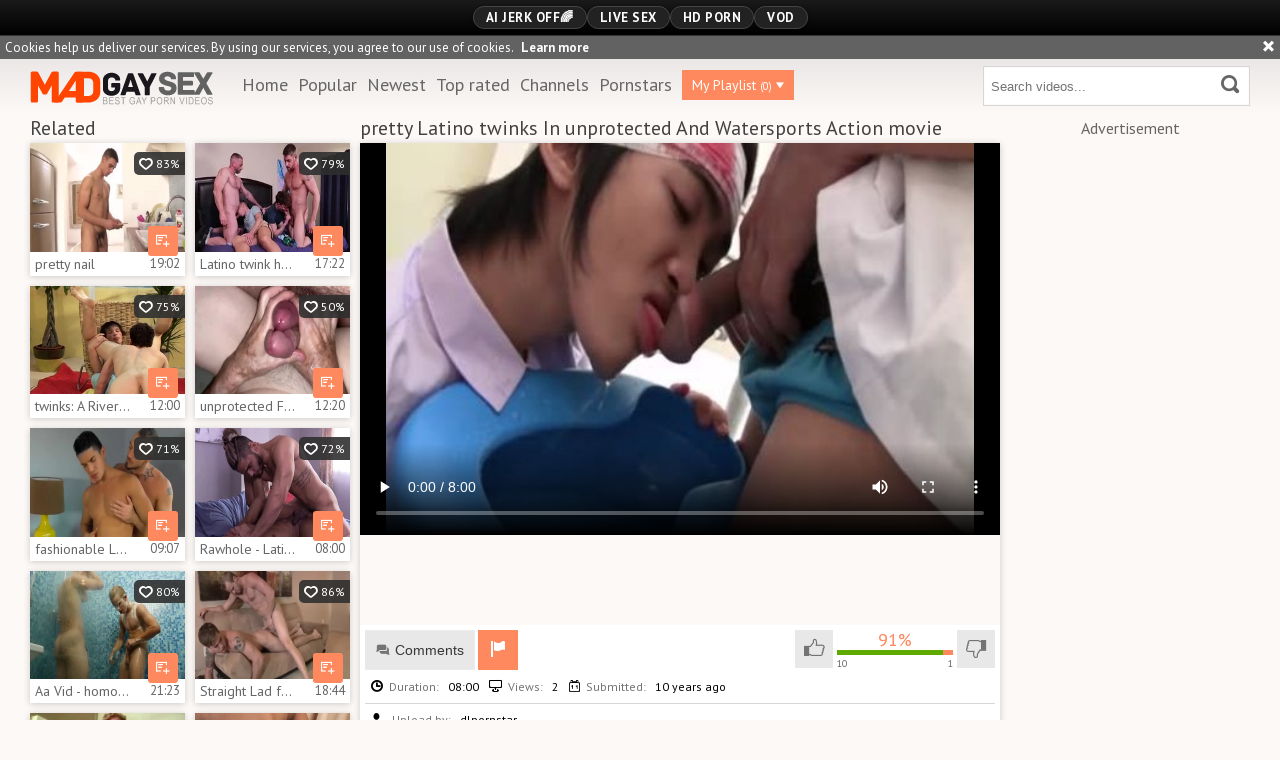

--- FILE ---
content_type: text/html; charset=UTF-8
request_url: https://www.madgaysex.com/g=pretty-latino-twinks-in-unprotected-and-watersports-action-movie-scenes_568847
body_size: 9838
content:
<!DOCTYPE html>
<html>
	<head>
		<meta charset="utf-8">
		<meta name="referrer" content="unsafe-url">
		<meta name="viewport" content="width=device-width, initial-scale=1.0, user-scalable=no">
		<title>pretty Latino twinks In unprotected And Watersports Action movie scenes Mad Gay Sex</title>
		<meta name="description" content="pretty Latino twinks In unprotected And Watersports Action movie scenes Mad Gay Sex">
		<meta name="keywords" content="">
				<link rel="apple-touch-icon"		sizes="57x57" 		href="/static/images/favicon/apple-icon-57x57-61cf279887.png">
		<link rel="apple-touch-icon" 		sizes="60x60" 		href="/static/images/favicon/apple-icon-60x60-3b456349cf.png">
		<link rel="apple-touch-icon" 		sizes="72x72" 		href="/static/images/favicon/apple-icon-72x72-d1760654f9.png">
		<link rel="apple-touch-icon" 		sizes="76x76" 		href="/static/images/favicon/apple-icon-76x76-4fbf569ea4.png">
		<link rel="apple-touch-icon" 		sizes="114x114" 	href="/static/images/favicon/apple-icon-114x114-a3f06981ab.png">
		<link rel="apple-touch-icon" 		sizes="120x120" 	href="/static/images/favicon/apple-icon-120x120-b3937d5318.png">
		<link rel="apple-touch-icon" 		sizes="144x144" 	href="/static/images/favicon/apple-icon-144x144-24ef714a01.png">
		<link rel="apple-touch-icon" 		sizes="152x152" 	href="/static/images/favicon/apple-icon-152x152-5055732836.png">
		<link rel="apple-touch-icon" 		sizes="180x180" 	href="/static/images/favicon/apple-icon-180x180-5e22684316.png">
		<link rel="icon" type="image/png"	sizes="192x192" 	href="/static/images/favicon/android-icon-192x192-a372ac9ee1.png">
		<link rel="icon" type="image/png"	sizes="32x32" 		href="/static/images/favicon/favicon-32x32-02fb1a87ef.png">
		<link rel="icon" type="image/png"	sizes="96x96" 		href="/static/images/favicon/favicon-96x96-dfb9cb62b9.png">
		<link rel="icon" type="image/png"	sizes="16x16" 		href="/static/images/favicon/favicon-16x16-9083fdd1e9.png">
		<link rel="manifest" href="/static/images/favicon/manifest-29a9903368.json">
				<meta name="msapplication-TileColor" content=#fcf9f7>
		<meta name="msapplication-TileImage" content="/static/images/favicon/ms-icon-144x144-24ef714a01.png">
		<meta name="msapplication-config" content="/static/images/favicon/browserconfig-653d077300.xml">
		<meta name="theme-color" content=#fcf9f7>
        <link rel="stylesheet" href="/static/style-light-a29c99961c.css">
		<link href='https://fonts.googleapis.com/css?family=PT+Sans:400,700,700italic,400italic' rel='stylesheet' type='text/css'>
		<script type="text/javascript" src="https://stats.hprofits.com/advertisement.min.js"></script>
											<meta name="6a97888e-site-verification" content="167eb2c46d78bab9a7430d3199c09b2e">
<!-- Google tag (gtag.js) -->
<script async src="https://www.googletagmanager.com/gtag/js?id=G-F6XEC7X5ZC"></script>
<script>
  window.dataLayer = window.dataLayer || [];
  function gtag(){dataLayer.push(arguments);}
  gtag('js', new Date());
  function ga() {
    var args = Array.prototype.slice.call(arguments);
    if(args[1] === 'page_view') {
      var dimension = args[2] ? args[2] : {dimension1: 'other'};
      dimension['content_group'] = dimension.dimension1;
      gtag('config', 'G-F6XEC7X5ZC', {
        send_page_view: false,
        content_group: dimension.dimension1
      });
      gtag('event', args[1], dimension);
      return;
    }
    gtag(args[1], args[3], {
        'event_category': args[2],
        'event_label': args[4]
    })
  }
ga('send', 'page_view', {dimension1: 'gallery'});
window.gaId='G-F6XEC7X5ZC';
</script>
				</head>

		<body data-pp-stat="0">
		<div class="b-top-bg"></div>
		<div class="b-root">
			<div class="b-mi-nav">
				<div class="b-row">
					<div class="b-mi-nav__items">
						<li>
	<a href="https://trustpielote.com/resource?zones=300" target="_blank"  rel="nofollow" class="js-menu-random menu-random js-hp-tl" data-spot="MI1" data-menu-id="">
		<i class="icon-vod"></i>
		AI JERK OFF🌈
	</a>
</li>

<li>
	<a href="https://trustpielote.com/resource?zones=301" target="_blank"  rel="nofollow" class="js-menu-random menu-random active js-hp-tl" data-spot="MI2" data-menu-id="">
		<i class="icon-live-cams"></i>
		Live Sex
	</a>
</li>

<li>
	<a href="https://trustpielote.com/resource?zones=302" target="_blank"  rel="nofollow" class="js-menu-random menu-random js-hp-tl" data-spot="MI3" data-menu-id="">
		<i class="icon-dating"></i>
		HD Porn
	</a>
</li>

<li>
	<a href="https://fhgte.com/gay?utm_campaign=ai.CxY&utm_content=mi4" target="_blank"  rel="nofollow" class="js-menu-random menu-random js-hp-tl" data-spot="MI4" data-menu-id="">
		<i class="icon-vod"></i>
		VOD
	</a>
</li>

					</div>
				</div>
			</div>
			<div class="b-cookie" id="ticker">
				<div class="b-cookie__body clearfix">
					<div class="b-cookie-mess f-left">
						Cookies help us deliver our services. By using our services, you agree to our use of cookies.
						<a href="/cookie-policy" target="_blank">Learn more</a>
					</div>
					<a href="#" class="b-cookie__close f-right">
						<i class="icon-cross"></i>
					</a>
				</div>
			</div>
						<div class="leaderboard-spot">
				
			</div>
			<header class="b-header clearfix js-header">
				<div class="b-row">
					<button class="b-menu-button js-menu-button">
						<i class="icon-menu"></i>
						<span class="js-pl-counter b-menu-button__counter">+1</span>
					</button>
					<table>
						<tr>
							<td>
								<a href="/" class="b-logo f-right">
									<img src="/static/images/logo-b148e2c769.svg" alt="Popular Gay Videos, Gay XXX Tube | Mad Gay Sex">
								</a>
								<nav class="b-main-nav f-left">
									<ul>
										<li><a href="/" class="">Home</a></li>
										<li><a href="/top" class="">Popular</a></li>
										<li><a href="/new" class="">Newest</a></li>
										<li><a href="/top-rated" class="">Top rated</a></li>
																				<li><a href="/channels" class="">Channels</a></li>
																				<li><a href="/pornstars" class="">Pornstars</a></li>
										<li>
											<a href="#" class="js-pl-toggle b-main-nav__playlist" target="_self">
												My Playlist
												<span class="js-playlist-counter"></span>
												<i class="icon-triangle-down"></i>
											</a>
										</li>
																			</ul>
								</nav>
							</td>
							<td>
								<form name="search_form" id="search" class="b-search f-left js-search" method="post" action="/s=-query-">
									<input
										type="text"
										value=""
										name="query"
										placeholder="Search videos..."
										autocomplete="off"
										data-url-search="/search-suggestions/-query-"
										class="b-search__input js-search-input"
									>
									<button id="search-button" class="b-search__submit">
									<i class="icon-search-2"></i>
									</button>
									<div class="b-search-suggestions js-search-suggestions is-hidden" id="search-dropdown" data-loader-text="Loading"></div>
								</form>
							</td>
						</tr>
					</table>
					<button class="b-search-button js-search-button"><i class="icon-search-2"></i></button>
				</div>
			</header>
			<div class="b-wrapper">
				<div class="b-row">
					<div class="b-wl-row js-playlist-panel is-hide" id="playlist-wrapper" data-playlist-url="/playlist">
	<div
		class="b-watch-later"
		>
		<div class="relative">
			<h5 class="b-watch-later__head">Playlist</h5>
				<div class="b-watch-later__empty js-empty-mess is-hide">
					Your playlist is currently empty. Add galleries to playlist by clicking a <button class="b-thumb-item__watch-later"><i class="icon-add-to-pl"></i></button> icon on your favourite videos.
				</div>
			<!-- Swiper -->
			<div class="swiper-nav">
				<button class="swiper-nav__prev js-prev-video"><i class="icon-chevron-left"></i></button>
				<button class="swiper-nav__next js-next-video"><i class="icon-chevron-right"></i></button>
			</div>
			<button class="js-pl-close b-watch-later__close"><i class="icon-cross"></i></button>
			<div class="swiper-container thumb-list" id="playlist">
				<div class="swiper-wrapper">
				</div>
			</div>
			<!-- Add Scrollbar -->
			<div class="swiper-scrollbar playlist-scrollbar" style="display: none;"></div>
		</div>
	</div>
</div>

<script id="thumb-template" type="text/template">
	<div class="swiper-slide">
		<div class="b-thumb-item moved">
			<div class="b-thumb-item-inner">
				<a
					class="b-thumb-item__img js-gallery-stats js-gallery-link"
					href="{{ thumbLink }}"
					data-gallery-id="{{ galleryId }}"
					title="{{ title }}"
					target="blank"
					>
					{{ thumbImage }}
				</a>
				<span class="b-thumb-item__watch-later disabled js-rm-from-pl"><i class="icon-cross"></i></span>
				<div class="b-thumb-item__info">
					<span class="b-thumb-item__title js-gallery-title">{{ title }}</span>
					<span class="b-thumb-item__time js-gallery-duration">{{ duration }}</span>
				</div>
			</div>
		</div>
	</div>
</script>

					<div class="mobile-rnd header-spot header-random"><div data-hp-id="97" data-hp-zone></div></div>					
<template id="galleryTags-data-template">
            [{&quot;tagId&quot;:76,&quot;title&quot;:&quot;bareback&quot;,&quot;href&quot;:&quot;\/s=bareback&quot;,&quot;total&quot;:83289,&quot;videos&quot;:83289},{&quot;tagId&quot;:913,&quot;title&quot;:&quot;twinks&quot;,&quot;href&quot;:&quot;\/s=twinks&quot;,&quot;total&quot;:71883,&quot;videos&quot;:71883},{&quot;tagId&quot;:85,&quot;title&quot;:&quot;amateur&quot;,&quot;href&quot;:&quot;\/s=amateur&quot;,&quot;total&quot;:45024,&quot;videos&quot;:45024},{&quot;tagId&quot;:46,&quot;title&quot;:&quot;hot&quot;,&quot;href&quot;:&quot;\/s=hot&quot;,&quot;total&quot;:27946,&quot;videos&quot;:27946},{&quot;tagId&quot;:67,&quot;title&quot;:&quot;hardcore&quot;,&quot;href&quot;:&quot;\/s=hardcore&quot;,&quot;total&quot;:21517,&quot;videos&quot;:21517},{&quot;tagId&quot;:635,&quot;title&quot;:&quot;latino&quot;,&quot;href&quot;:&quot;\/s=latino&quot;,&quot;total&quot;:17427,&quot;videos&quot;:17427},{&quot;tagId&quot;:48,&quot;title&quot;:&quot;asian&quot;,&quot;href&quot;:&quot;\/s=asian&quot;,&quot;total&quot;:10924,&quot;videos&quot;:10924},{&quot;tagId&quot;:2297,&quot;title&quot;:&quot;action&quot;,&quot;href&quot;:&quot;\/s=action&quot;,&quot;total&quot;:2471,&quot;videos&quot;:2471},{&quot;tagId&quot;:3441,&quot;title&quot;:&quot;watersport&quot;,&quot;href&quot;:&quot;\/s=watersport&quot;,&quot;total&quot;:221,&quot;videos&quot;:221}]
    </template>

<template id="galleryChannel-data-template">
    null
</template>
<section>
	<div class="b-video-wrapper">
		<div class="b-video-inner">
			<div class="b-related">
				<div class="wrapper">
					<h2 class="f-left">Related</h2>
					<div class="f-right"></div>
				</div>
				<div class="b-related__thumb-outer js-related">
									<div class="b-thumb-item">
			<div class="b-thumb-item-inner js-thumb">
				<a
					class="js-gallery-stats js-gallery-link"
					href="/g=pretty-nail_978491"
					data-position="1"
					data-gallery-id="978491"
					data-thumb-id="7980186"
					title="pretty nail"
					target="_self"
					data-vp-track
					data-gtid="2981573_2"
					>
					<div class="b-thumb-item__img">
						<picture class="js-gallery-img">
															<source type="image/webp" srcset="https://icdn05.madgaysex.com/59632/2981573_2.webp">
															<source type="image/jpeg" srcset="https://icdn05.madgaysex.com/59632/2981573_2.jpg">
														<img loading="lazy" data-src="https://icdn05.madgaysex.com/59632/2981573_2.jpg" width="480" height="320" alt="pretty nail">
						</picture>
						<div class="b-thumb-item__hover-raiting">
							<i class="icon-heart-o"></i> 83%
						</div>
					</div>
					<div class="b-thumb-item__info">
						<span class="b-thumb-item__title js-gallery-title">pretty nail</span>
						<span class="b-thumb-item__time js-gallery-duration">19:02</span>
					</div>
				</a>
				<button class="js-add-to-pl b-thumb-item__watch-later">
					<i class="icon-add-to-pl"></i>
				</button>
			</div>
		</div>
					<div class="b-thumb-item">
			<div class="b-thumb-item-inner js-thumb">
				<a
					class="js-gallery-stats js-gallery-link"
					href="/g=latino-twink-helps-with-real-sex_2265162"
					data-position="2"
					data-gallery-id="2265162"
					data-thumb-id="16532260"
					title="Latino twink helps with real sex"
					target="_self"
					data-vp-track
					data-gtid="3909147_4"
					>
					<div class="b-thumb-item__img">
						<picture class="js-gallery-img">
															<source type="image/webp" srcset="https://icdn05.madgaysex.com/78183/3909147_4.webp">
															<source type="image/jpeg" srcset="https://icdn05.madgaysex.com/78183/3909147_4.jpg">
														<img loading="lazy" data-src="https://icdn05.madgaysex.com/78183/3909147_4.jpg" width="480" height="320" alt="Latino twink helps with real sex">
						</picture>
						<div class="b-thumb-item__hover-raiting">
							<i class="icon-heart-o"></i> 79%
						</div>
					</div>
					<div class="b-thumb-item__info">
						<span class="b-thumb-item__title js-gallery-title">Latino twink helps with real sex</span>
						<span class="b-thumb-item__time js-gallery-duration">17:22</span>
					</div>
				</a>
				<button class="js-add-to-pl b-thumb-item__watch-later">
					<i class="icon-add-to-pl"></i>
				</button>
			</div>
		</div>
					<div class="b-thumb-item">
			<div class="b-thumb-item-inner js-thumb">
				<a
					class="js-gallery-stats js-gallery-link"
					href="/g=twinks-a-river-runs-through-me_2287621"
					data-position="3"
					data-gallery-id="2287621"
					data-thumb-id="16851224"
					title="twinks: A River Runs Through Me"
					target="_self"
					data-vp-track
					data-gtid="3968710_17"
					>
					<div class="b-thumb-item__img">
						<picture class="js-gallery-img">
															<source type="image/webp" srcset="https://icdn05.madgaysex.com/79375/3968710_17.webp">
															<source type="image/jpeg" srcset="https://icdn05.madgaysex.com/79375/3968710_17.jpg">
														<img loading="lazy" data-src="https://icdn05.madgaysex.com/79375/3968710_17.jpg" width="480" height="320" alt="twinks: A River Runs Through Me">
						</picture>
						<div class="b-thumb-item__hover-raiting">
							<i class="icon-heart-o"></i> 75%
						</div>
					</div>
					<div class="b-thumb-item__info">
						<span class="b-thumb-item__title js-gallery-title">twinks: A River Runs Through Me</span>
						<span class="b-thumb-item__time js-gallery-duration">12:00</span>
					</div>
				</a>
				<button class="js-add-to-pl b-thumb-item__watch-later">
					<i class="icon-add-to-pl"></i>
				</button>
			</div>
		</div>
					<div class="b-thumb-item">
			<div class="b-thumb-item-inner js-thumb">
				<a
					class="js-gallery-stats js-gallery-link"
					href="/g=unprotected-flip-frot-and-sperm_2284380"
					data-position="4"
					data-gallery-id="2284380"
					data-thumb-id="16794922"
					title="unprotected Flip, Frot And sperm"
					target="_self"
					data-vp-track
					data-gtid="3925032_6"
					>
					<div class="b-thumb-item__img">
						<picture class="js-gallery-img">
															<source type="image/webp" srcset="https://icdn05.madgaysex.com/78501/3925032_6.webp">
															<source type="image/jpeg" srcset="https://icdn05.madgaysex.com/78501/3925032_6.jpg">
														<img loading="lazy" data-src="https://icdn05.madgaysex.com/78501/3925032_6.jpg" width="480" height="320" alt="unprotected Flip, Frot And sperm">
						</picture>
						<div class="b-thumb-item__hover-raiting">
							<i class="icon-heart-o"></i> 50%
						</div>
					</div>
					<div class="b-thumb-item__info">
						<span class="b-thumb-item__title js-gallery-title">unprotected Flip, Frot And sperm</span>
						<span class="b-thumb-item__time js-gallery-duration">12:20</span>
					</div>
				</a>
				<button class="js-add-to-pl b-thumb-item__watch-later">
					<i class="icon-add-to-pl"></i>
				</button>
			</div>
		</div>
					<div class="b-thumb-item">
			<div class="b-thumb-item-inner js-thumb">
				<a
					class="js-gallery-stats js-gallery-link"
					href="/g=fashionable-latino-lance-luciano-plows-pretty-hunk-jessie-colter_714053"
					data-position="5"
					data-gallery-id="714053"
					data-thumb-id="6391090"
					title="fashionable Latino Lance Luciano plows pretty Hunk Jessie Colter"
					target="_self"
					data-vp-track
					data-gtid="2680547_1"
					>
					<div class="b-thumb-item__img">
						<picture class="js-gallery-img">
															<source type="image/webp" srcset="https://icdn05.madgaysex.com/53611/2680547_1.webp">
															<source type="image/jpeg" srcset="https://icdn05.madgaysex.com/53611/2680547_1.jpg">
														<img loading="lazy" data-src="https://icdn05.madgaysex.com/53611/2680547_1.jpg" width="480" height="320" alt="fashionable Latino Lance Luciano plows pretty Hunk Jessie Colter">
						</picture>
						<div class="b-thumb-item__hover-raiting">
							<i class="icon-heart-o"></i> 71%
						</div>
					</div>
					<div class="b-thumb-item__info">
						<span class="b-thumb-item__title js-gallery-title">fashionable Latino Lance Luciano plows pretty Hunk Jessie Colter</span>
						<span class="b-thumb-item__time js-gallery-duration">09:07</span>
					</div>
				</a>
				<button class="js-add-to-pl b-thumb-item__watch-later">
					<i class="icon-add-to-pl"></i>
				</button>
			</div>
		</div>
					<div class="b-thumb-item">
			<div class="b-thumb-item-inner js-thumb">
				<a
					class="js-gallery-stats js-gallery-link"
					href="/g=rawhole-latino-daguy-licks-uncut-dick_2250618"
					data-position="6"
					data-gallery-id="2250618"
					data-thumb-id="16355331"
					title="Rawhole - Latino Daguy licks uncut dick"
					target="_self"
					data-vp-track
					data-gtid="1_3736631_1"
					>
					<div class="b-thumb-item__img">
						<picture class="js-gallery-img">
															<source type="image/webp" srcset="https://icdn05.madgaysex.com/74733/1_3736631_1.webp">
															<source type="image/jpeg" srcset="https://icdn05.madgaysex.com/74733/1_3736631_1.jpg">
														<img loading="lazy" data-src="https://icdn05.madgaysex.com/74733/1_3736631_1.jpg" width="480" height="320" alt="Rawhole - Latino Daguy licks uncut dick">
						</picture>
						<div class="b-thumb-item__hover-raiting">
							<i class="icon-heart-o"></i> 72%
						</div>
					</div>
					<div class="b-thumb-item__info">
						<span class="b-thumb-item__title js-gallery-title">Rawhole - Latino Daguy licks uncut dick</span>
						<span class="b-thumb-item__time js-gallery-duration">08:00</span>
					</div>
				</a>
				<button class="js-add-to-pl b-thumb-item__watch-later">
					<i class="icon-add-to-pl"></i>
				</button>
			</div>
		</div>
					<div class="b-thumb-item">
			<div class="b-thumb-item-inner js-thumb">
				<a
					class="js-gallery-stats js-gallery-link"
					href="/g=aa-vid-homosexual-porn-sleazy-teen-twinks-raw-tube_1989721"
					data-position="7"
					data-gallery-id="1989721"
					data-thumb-id="13736181"
					title="Aa Vid - homosexual Porn sleazy teen twinks raw Tube"
					target="_self"
					data-vp-track
					data-gtid="3278531_12"
					>
					<div class="b-thumb-item__img">
						<picture class="js-gallery-img">
															<source type="image/webp" srcset="https://icdn05.madgaysex.com/65571/3278531_12.webp">
															<source type="image/jpeg" srcset="https://icdn05.madgaysex.com/65571/3278531_12.jpg">
														<img loading="lazy" data-src="https://icdn05.madgaysex.com/65571/3278531_12.jpg" width="480" height="320" alt="Aa Vid - homosexual Porn sleazy teen twinks raw Tube">
						</picture>
						<div class="b-thumb-item__hover-raiting">
							<i class="icon-heart-o"></i> 80%
						</div>
					</div>
					<div class="b-thumb-item__info">
						<span class="b-thumb-item__title js-gallery-title">Aa Vid - homosexual Porn sleazy teen twinks raw Tube</span>
						<span class="b-thumb-item__time js-gallery-duration">21:23</span>
					</div>
				</a>
				<button class="js-add-to-pl b-thumb-item__watch-later">
					<i class="icon-add-to-pl"></i>
				</button>
			</div>
		</div>
					<div class="b-thumb-item">
			<div class="b-thumb-item-inner js-thumb">
				<a
					class="js-gallery-stats js-gallery-link"
					href="/g=straight-lad-fucks-muscle-hunk-hard-unprotected_802901"
					data-position="8"
					data-gallery-id="802901"
					data-thumb-id="6900571"
					title="Straight Lad fucks Muscle Hunk Hard unprotected"
					target="_self"
					data-vp-track
					data-gtid="2890837_6"
					>
					<div class="b-thumb-item__img">
						<picture class="js-gallery-img">
															<source type="image/webp" srcset="https://icdn05.madgaysex.com/57817/2890837_6.webp">
															<source type="image/jpeg" srcset="https://icdn05.madgaysex.com/57817/2890837_6.jpg">
														<img loading="lazy" data-src="https://icdn05.madgaysex.com/57817/2890837_6.jpg" width="480" height="320" alt="Straight Lad fucks Muscle Hunk Hard unprotected">
						</picture>
						<div class="b-thumb-item__hover-raiting">
							<i class="icon-heart-o"></i> 86%
						</div>
					</div>
					<div class="b-thumb-item__info">
						<span class="b-thumb-item__title js-gallery-title">Straight Lad fucks Muscle Hunk Hard unprotected</span>
						<span class="b-thumb-item__time js-gallery-duration">18:44</span>
					</div>
				</a>
				<button class="js-add-to-pl b-thumb-item__watch-later">
					<i class="icon-add-to-pl"></i>
				</button>
			</div>
		</div>
					<div class="b-thumb-item">
			<div class="b-thumb-item-inner js-thumb">
				<a
					class="js-gallery-stats js-gallery-link"
					href="/g=smokin-pretty-in-the-boyz-room_744395"
					data-position="9"
					data-gallery-id="744395"
					data-thumb-id="6560038"
					title="Smokin&#039; pretty In The boyz&#039; Room"
					target="_self"
					data-vp-track
					data-gtid="2852303_4"
					>
					<div class="b-thumb-item__img">
						<picture class="js-gallery-img">
															<source type="image/webp" srcset="https://icdn05.madgaysex.com/57047/2852303_4.webp">
															<source type="image/jpeg" srcset="https://icdn05.madgaysex.com/57047/2852303_4.jpg">
														<img loading="lazy" data-src="https://icdn05.madgaysex.com/57047/2852303_4.jpg" width="480" height="320" alt="Smokin&#039; pretty In The boyz&#039; Room">
						</picture>
						<div class="b-thumb-item__hover-raiting">
							<i class="icon-heart-o"></i> 80%
						</div>
					</div>
					<div class="b-thumb-item__info">
						<span class="b-thumb-item__title js-gallery-title">Smokin&#039; pretty In The boyz&#039; Room</span>
						<span class="b-thumb-item__time js-gallery-duration">12:58</span>
					</div>
				</a>
				<button class="js-add-to-pl b-thumb-item__watch-later">
					<i class="icon-add-to-pl"></i>
				</button>
			</div>
		</div>
					    <div class="b-thumb-item js-thumb placeholder">
    <div class="b-thumb-item-inner">
        <a
                href=""
                title=""
                target="_blank"
                rel="nofollow noindex"
        >
            <div class="b-thumb-item__img">
                                <div class="b-thumb-item__hover-raiting">
                    <i class="icon-heart-o"></i> %
                </div>
            </div>
            <div class="b-thumb-item__info">
                <span class="b-thumb-item__title js-gallery-title"></span>
                <span class="b-thumb-item__time js-gallery-duration"></span>
            </div>
        </a>
    </div>
</div>

    <script>
    window.tubeDomain = 'madgaysex.com'
    window.myQueryFunction = function() {
        const availableFields = ['pornstars', 'categories', 'channel', 'tags', 'title', 'studio'];

        function matchField(navField) {
            const lowerNavField = navField.toLowerCase();
            if (availableFields.includes(lowerNavField)) {
                return lowerNavField;
            }
            if (lowerNavField === 'studios' ||
                lowerNavField === 'channels' ||
                lowerNavField === 'premium-channels' ||
                lowerNavField === 'channels-list' ||
                lowerNavField === 'premium-porn' ||
                lowerNavField === 'paysites-list' ||
                lowerNavField === 'channels-index') {
                return ['channel', 'studio'];
            }

            if (lowerNavField === 'category' ||
                lowerNavField === 'cats' ||
                lowerNavField.includes('cats') ||
                lowerNavField.includes('cat') ||
                lowerNavField.includes("c=")){
                return 'categories'
            }

            if (lowerNavField === 'pornstar' ||
                lowerNavField.includes('p=')){
                return 'pornstars'
            }

            return 'title';
        }

        function getTemplateObject(templateId) {
            const template = document.getElementById(templateId);
            if (template) {
                try {
                    const templateData = template.innerHTML.trim();
                    return templateData ? JSON.parse(templateData) : null;
                } catch (error) {
                    console.error(`Error parsing JSON from template ${templateId}:`, error);
                    return null;
                }
            }
            return null;
        }

        const pageField = window.location.pathname.split('/')[1] || '';

        let matchedField = matchField(pageField);

        const tagsGalleryData = getTemplateObject('galleryTags-data-template');
        const channelGalleryData = getTemplateObject('galleryChannel-data-template');

        const pornstarListingData = getTemplateObject('pornstar-data-template');
        const channelListingData = getTemplateObject('channel-data-template');
        const categoryListingData = getTemplateObject('category-data-template');

        const listingDataTitles = [pornstarListingData, channelListingData, categoryListingData]

        let query = '';
        let fields = [matchedField];

        if (channelGalleryData && Object.keys(channelGalleryData).length > 0 && channelGalleryData.title) {
            query = channelGalleryData.title.toLowerCase();
            fields = ['channel', 'studio'];
        }
        else if (tagsGalleryData && Array.isArray(tagsGalleryData) && tagsGalleryData.length > 0) {
            query = tagsGalleryData.map(tag => tag.title.toLowerCase()).toString()
            fields = ['tags'];
        }

        const activeListing = listingDataTitles.find((listingTitle) => listingTitle);
        if (activeListing){
            query = activeListing.toLowerCase()
        }
        return { query, fields };
    };

    window.getPatinationNum = function () {
        const selectedElement = document.querySelector('.b-pagination__selected span');
        return selectedElement ? selectedElement.textContent : null;
    }

    window.getOrderBy = function (){
        const newestPage = window.location.pathname.split('/')[1] || '';
        const newestRoutes = ["newest", "new"]
        return newestRoutes.includes(newestPage) ? "newest": null
    }


    function generateAdContent(video, formatDuration, timeAgo, rating) {
        return `
            <div class="b-thumb-item js-thumb ">
    <div class="b-thumb-item-inner">
        <a
                href="${video.galleryUrl}"
                title="${video.title}"
                target="_blank"
                rel="nofollow noindex"
        >
            <div class="b-thumb-item__img">
                                    <picture class="js-gallery-img">
                        <source srcset="${video.thumbUrl}">
                        <img loading="lazy" data-src="${video.thumbUrl}" width="480" height="320" alt="${video.title}">
                    </picture>
                                <div class="b-thumb-item__hover-raiting">
                    <i class="icon-heart-o"></i> ${rating(video)}%
                </div>
            </div>
            <div class="b-thumb-item__info">
                <span class="b-thumb-item__title js-gallery-title">${video.title}</span>
                <span class="b-thumb-item__time js-gallery-duration">${formatDuration(video.duration)}</span>
            </div>
        </a>
    </div>
</div>
        `;
    }
</script>    <script type="text/javascript" src="https://cdn26121759.ahacdn.me/native4/main.js"></script>
<script class="ad-script">
    (function () {
        const nativeAdTrade = NativeAdTrade.getInstance({
            currentScriptName: "ad-script",
            getSearchQuery: window.myQueryFunction,
            getPaginationNum: window.getPatinationNum,
            orderBy: window.getOrderBy,
            quantity: 1,
            getParams: {
                utm_campaign: 'instream-native',
                utm_source: window.tubeDomain
            },
            tubeUrl: 'gayporn.com',
            galleryUrlTemplate: "https://www.gayporn.xxx/video/titleUrl",
            renderCallback: (video, formatDuration, timeAgo, rating) => {
                const adContent = generateAdContent(video, formatDuration, timeAgo, rating);
                const placeholder = document.querySelector('.placeholder');
                if (placeholder) {
                    placeholder.remove()
                }
                return adContent;
            },
        });
        nativeAdTrade.then((instance) => instance.loadVideos());
    }());
</script>
							<script id="stats.gif-rel" class="stats.gif" type="application/json">{"page":"rel","viewUrl":"\/stats.gif?a=rlv&g=568847","clickUrl":"\/stats.gif?a=rlc&g=568847"}</script>
					<script id="tracker-data-1" class="js-tracker" type="application/json">{"d":"madgaysex.com","rid":1,"useLocalUrl":false,"ct":"related","mid":0,"pt":"gallery","w":"bareback twinks amateur hot hardcore latino asian action watersport","subid":2540079}</script>
				</div>
			</div>
			<div class="b-video">
				<div class="b-head-2">
					<h1>pretty Latino twinks In unprotected And Watersports Action movie scenes</h1>
										<div id="info" data-title="pretty Latino twinks In unprotected And Watersports Action movie scenes" data-duration="08:00" data-gallery-img="https://icdn05.madgaysex.com/50802/2540079_3.jpg" data-gallery-link="/g=pretty-latino-twinks-in-unprotected-and-watersports-action-movie-scenes_568847" data-gallery-id="568847" data-thumb-id="4871952"></div>
					<div><div data-hp-id="303" data-hp-zone></div></div>
				</div>
				<div class="b-video__inner">
					<div class="b-video-player">
						<div class="relative">
							<div id="vast-url" data-url="https://hip-97166b.com/resource?zones=105"></div>
							<script id="ae-player-js" src="https://tubestatic.usco1621-b.com/static/ae-player.1.10.3.min.js" async></script>
							<video
								id="video"
								class="b-video-player__player"
								playsinline
								poster="https://icdn05.madgaysex.com/50802/2540079_3.jpg"
								controlsList="nodownload"
								preload="metadata"
								controls
								data-gallery-id="568847"
							>
																									<source src="https://vcdn03.madgaysex.com/key%3D%2BX6zfhMYr4dOYNqBJOnUrg%2Cend%3D1769345779%2Fvideo13%2Fa%2Fa0%2F1026ae3223f069c04a3eb647c8a5dca0.mp4" data-url-exp="1769345779" type="video/mp4">
															</video>
							<script id="video-track-data" class="js-tracker" type="application/json">{"d":"madgaysex.com","rid":1,"useLocalUrl":false,"ct":"video","pt":"gallery","w":"bareback twinks amateur hot hardcore latino asian action watersport","subid":2540079,"vd":480}</script>
							<script id="ae-player-config" data-use-ae-player="1">window.AEPConfig = {updateItvOnPause:true, vastPeriod:86400, videoPreload:"metadata",gaEvents:false, NTrigger: 4}</script>
							<script type="text/template" id="overlay-template">
								<div data-hp-id="102" data-hp-zone></div>
								
							</script>
							<script type="text/template" id="ipb-template">
								
							</script>
						</div>
					</div>
					<div class="b-uvb-item uvb-random js-uvb-item"><div data-hp-id="103" data-hp-zone></div></div>
					<div class="b-sub-video" id="b-video-tabs">
						<div class="b-video-menu clearfix">
							<div class="f-left">
								<div class="b-video-nav">
																											<button class="b-video-nav__link" id="show-comments"><i class="icon-comment"></i>Comments <span class="js-comments-total"></span></button>
																		<a href="/content-removal?url=https://www.madgaysex.com/g%3Dpretty-latino-twinks-in-unprotected-and-watersports-action-movie-scenes_568847" class="b-video-nav__link b-video-nav__report" rel="nofollow"><i class="icon-flag-1"></i></a>
								</div>
							</div>
							<div class="f-right">
								<div class="b-video-vote clearfix" id="voter" data-gallery-id="568847">
									<!-- New voter -->
									<button
										class="b-video-vote__up clearfix js-vote-gallery js-vote-up"
										data-url="/gallery/568847/like"
									>
										<i class="icon-like"></i>
									</button>
									<div>
										<div class="b-video-vote__rating js-positive-rating">91%</div>
										<div class="b-video-vote__rating-bar">
											<div class="b-video-vote__ratting-progress js-votes-rating-bar" style="width: 91%"></div>
										</div>
										<div class="b-video-vote__counts clearfix">
											<div class="f-left js-positive-votes">10</div>
											<div class="f-right js-negative-votes">1</div>
										</div>
									</div>
									<button
										class="b-video-vote__down clearfix js-vote-gallery js-vote-down"
										data-url="/gallery/568847/dislike"
									>
										<i class="icon-dislike"></i>
									</button>
								</div>
							</div>
						</div>
						<div class="b-tabs-content">
							<div class="b-info clearfix b-tabs-content__item" id="details">
								<div class="b-info__list js-show-more-details">
									<div class="wrapper">
										<div class="f-left">
											<span class="b-info__title"><i class="icon-clock"></i>Duration:</span>
											<span class="b-info__text">08:00</span>
										</div>
										<div class="f-left">
											<span class="b-info__title"><i class="icon-desktop"></i>Views:</span>
											<span class="b-info__text">2</span>
										</div>
										<div class="f-left">
											<span class="b-info__title"><i class="icon-calendar"></i>Submitted:</span>
											<span class="b-info__text">10 years ago</span>
										</div>
									</div>
									<div class="b-info__more">

																				<div class="b-info__cat">
											<span class="b-info__title"><i class="icon-user"></i>Upload by:</span>
											<span class="b-info__text">dlpornstar</span>
										</div>
																														<div class="b-info__cat">
											<span class="b-info__title f-left"><i class="icon-tag"></i>Tags:</span>
											<div class="wrapper">
																									<a href="/s=bareback" target="_blank">bareback</a>,
																									<a href="/s=twinks" target="_blank">twinks</a>,
																									<a href="/s=amateur" target="_blank">amateur</a>,
																									<a href="/s=hot" target="_blank">hot</a>,
																									<a href="/s=hardcore" target="_blank">hardcore</a>,
																									<a href="/s=latino" target="_blank">latino</a>,
																									<a href="/s=asian" target="_blank">asian</a>,
																									<a href="/s=action" target="_blank">action</a>,
																									<a href="/s=watersport" target="_blank">watersport</a>
																							</div>
										</div>
																														<div class="b-info__cat">
											<span class="b-info__title"><i class="icon-category"></i>Categories:</span>
																							<a href="/c=amateur" target="_blank">Amateur</a>,
																							<a href="/c=asian" target="_blank">Asian</a>,
																							<a href="/c=bareback" target="_blank">Bareback</a>,
																							<a href="/c=gay" target="_blank">Gay</a>,
																							<a href="/c=hardcore" target="_blank">Hardcore</a>,
																							<a href="/c=hot" target="_blank">Hot</a>,
																							<a href="/c=latino" target="_blank">Latino</a>,
																							<a href="/c=twink" target="_blank">Twink</a>
																					</div>
																													</div>
									<div class="sub-video-random"><div data-hp-id="104" data-hp-zone></div></div>
								</div>
							</div>
						</div>
					</div>
				</div>
			</div>
			<div class="b-adv">
				<h6>Advertisement</h6>
				<div class="b-random-2-inner">
					<div class="b-random-2-inner__scale">
						<div data-hp-id="95" data-hp-zone></div>
<div data-hp-id="94" data-hp-zone></div>
<div data-hp-id="96" data-hp-zone></div>
					</div>
				</div>
			</div>
		</div>

		<div class="b-thumb-list js-recommended-wrapper is-hidden">
			<h2 class="b-head-2 margin-10t">Recommended</h2>
			<div class="js-recommended b-bottom-list" data-url="/recommended/568847" data-excluded-ids="978491,2265162,2287621,2284380,714053,2250618,1989721,802901,744395">
				<script id="stats.gif-rec" class="stats.gif" type="application/json">{"page":"rec","viewUrl":"\/stats.gif?a=rcv&g=568847","clickUrl":"\/stats.gif?a=rcc&g=568847"}</script>
				<script id="rc-track-data" class="js-tracker" type="application/json">{"d":"madgaysex.com","rid":1,"useLocalUrl":false,"ct":"recommended","pt":"gallery","w":"bareback twinks amateur hot hardcore latino asian action watersport","subid":2540079}</script>
			</div>
		</div>
			<div class="b-more-thumbs">
		<div class="b-more-thumbs__list js-native-container">
			<script>window.NativeConfig = {customCount: true};</script>
<div data-hp-id="778" data-hp-zone></div>
		</div>
	</div>
<div class="mobile-rnd-wrapper">
	<div class="mobile-rnd footer-spot js-not-rendered-random"></div>
</div>

<script id="footer-random-template" type="text/template">
	<div class="mobile-rnd-wrapper">
		<div class="mobile-rnd footer-spot js-footer-random js-not-rendered-random"><div data-hp-id="101" data-hp-zone></div>

<style>
.b-mobile-spots,
.mobile-random.footer-spot {
  max-width: 100%;
}
.b-mobile-spots.footer-spot iframe,
.mobile-random.footer-spot iframe {
  width: 33.33%;
}
</style>
<div data-hp-id="99" data-hp-zone></div>
<div data-hp-id="100" data-hp-zone></div></div>
	</div>
</script>	</div>

		<div class="b-tabs-content__item" id="comments-spot">
		<div class="b-comments" id="comments-block" data-total-comments="0">
	<form id="comment-form" action="/gallery/568847/comments" method="post" class="b-send-comment clearfix">
		<div class="b-inputs-wrapper">
			<div class="b-inputs-wrapper__username username">
				<div class="b-inputs-wrapper__label">
					<i class="icon-user"></i>
				</div>
				<div class="relative js-comment-element js-username-field">
					<div class="error-mess js-error-message">
						<span></span>
					</div>
					<input type="text" id="comment_username" name="comment[username]" required="required" placeholder="Name" class="f-left b-send-comment__name js-form-input" />
				</div>
			</div>
			<div class="b-inputs-wrapper__email email">
				<div class="b-inputs-wrapper__label">
					<i class="icon-letter"></i>
				</div>
				<div class="relative js-comment-element js-email-field">
					<div class="error-mess js-error-message">
						<span></span>
					</div>
					<input type="email" id="comment_email" name="comment[email]" required="required" placeholder="Email" class="f-left b-send-comment__email js-form-input" />
				</div>
			</div>
		</div>
		<div class="b-textarea-wrapper comment">
			<div class="b-textarea-wrapper__label">
				<i class="icon-pen"></i>
			</div>
			<div class="relative js-comment-element js-comment-field">
				<div class="error-mess js-error-message">
					<span></span>
				</div>
				<textarea id="comment_comment" name="comment[comment]" required="required" placeholder="Message" class="b-send-comment__text js-form-input"></textarea>
			</div>
			<input type="submit" name="submit" value="Add" class="b-send-comment__submit f-right">
		</div>
		<div class="clear"></div>
	</form>
	<div class="comments-block" id="comments" style="display: block;" data-pagination-url="/gallery/568847/comments?page=-page-">
	
		<div class="b-comments__head is-no-comments" id="no-comments">
		<h4><i class="icon-message"></i> No comments yet</h4>
	</div>
	
	</div>
	</div>

<script type="text/template" id="comment-template">
	<div class="b-comment js-comment" id="comment-{commentId}">
		<div class="b-comment__body">
			<div class="b-comment__content">{comment}</div>
			<div class="b-comment__footer">
				<div class="b-comment__name f-left">
					<i class="icon-user"></i><span>{username}</span>
				</div>
				<span class="b-comment__date f-left"><i class="icon-calendar"></i> just now</span>
			</div>
			<div class="b-voter b-voter--comment f-left">
				<button data-url="/comments/9999/like" class="b-voter__thumb-up js-vote-comment " title="Like comment">
					<i class="icon-like"></i>
				</button>
				<div class="b-voter__thumb-result b-voter__thumb-result--comment js-comment-rating">
					0
				</div>
				<button data-url="/comments/9999/dislike" class="b-voter__thumb-down js-vote-comment " title="Dislike comment">
					<i class="icon-dislike"></i>
				</button>
				<span class="b-voter__mess js-comment-vote-mess">Thanks for voting!</span>
				<button class="b-voter__report is-disabled" disabled title="Report spam"><i class="icon-flag"></i></button>
			</div>
		</div>
	</div>
</script>


	</div>
		<div id="related-visible" class="related-on-phone"></div>
</section>

<script id="gallery-track-data" class="js-tracker" type="application/json">{"d":"madgaysex.com","rid":1,"useLocalUrl":false,"ct":"galleries","pt":"gallery","itms":2540079}</script>

				</div>
			</div>
			<div class="mobile-blocks">
				<div class="b-off-canvas js-off-canvas">
					<div class="relative">
						<!-- <a href="/" class="b-logo f-right">
							<img src="/static/images/logo-b148e2c769.svg" alt="Popular Gay Videos, Gay XXX Tube | Mad Gay Sex">
						</a> -->
						<!-- <hr class="margin-0b"> -->
						<nav class="b-main-nav">
							<ul>
								<li><a href="/" class="">Popular</a></li>
								<li><a href="/new" class="">Newest</a></li>
								<li><a href="/top-rated" class="">Top rated</a></li>
								<li><a href="/categories" class="">Categories</a></li>
																<li><a href="/channels" class="">Channels</a></li>
																<li><a href="/pornstars" class="">Pornstars</a></li>
															</ul>
						</nav>
						<nav class="b-main-nav">
							<a href="/dmca" target="_blank">DMCA / Copyright</a>
							<a href="/contact-us" target="_blank">Contact us</a>
							<a href="/content-removal" target="_blank">Content Removal</a>
							<a href="/privacy-policy" target="_blank">Privacy policy</a>
							<a href="/cookie-policy" target="_blank">Cookie policy</a>
						</nav>
					</div>
				</div>
				<form id="mobile-search" name="search_form" class="b-search js-search js-mobile-search f-left" method="post" action="/s=-query-">
					<div>
						<input
							type="text"
							value=""
							name="query"
							placeholder="Search videos..."
							autocomplete="off"
							data-url-search="/search-suggestions/-query-"
							class="b-search__input js-search-input"
						>
						<button class="b-search__submit">
							<i class="icon-search-2"></i>
						</button>
						<button class="b-search__close js-search-close">
							<i class="icon-cross"></i>
						</button>
						<div class="b-search-suggestions js-search-suggestions is-hidden" id="mobile-search-dropdown" data-loader-text="Loading"></div>
					</div>
				</form>
				<div class="overlay"></div>
			</div>
			<div class="h-footer"></div>
		</div>
		<footer>
			<div class="footer-links b-row">
				<a href="/" class="logo">
					<img src="/static/images/logo-b148e2c769.svg" alt="Popular Gay Videos, Gay XXX Tube | Mad Gay Sex">
				</a>
				<div class="footer-links">
					<a href="/dmca" target="_blank">DMCA / Copyright </a> -
					<a href="/contact-us" target="_blank">Contact us</a> -
					<a href="/content-removal" target="_blank">Content Removal</a> -
					<a href="/privacy-policy" target="_blank">Privacy policy</a> -
					<a href="/cookie-policy" target="_blank">Cookie policy</a> -
					<a href="/upload" target="_blank">Upload</a>
				</div>
			</div>
		</footer>
		<div class="b-notify js-notify-wrap is-transparent">
			<div class="relative">
				<div class="b-notify__body js-notify-template">
					<div class="b-notify__mess js-notify-mess">Want some alert?</div>
					<button class="b-notify__close js-notify-close">
						<i class="icon-cross"></i>
					</button>
				</div>
			</div>
		</div>

		<div class="js-tube-config" data-v-update-url="https://u3.madgaysex.com/video"></div>

		<script src="/static/common-244d04ad7d.js"></script>
<script src="/static/gallery-3556f5dc4c.js"></script>
							<div data-hp-id='117' data-hp-zone data-pp-new="1"></div>
<script>
  window.hpPpConfig = {
    triggerMethod: 2,
    triggerSelectors: [".js-gallery-stats", ".js-category-stats", ".js-pornstar-stats"],
    tabUnder: true,
    period: 86400
  };
</script>
			
			
			<script>window.hpRdrConfig = { ignoreIfNotVisible: false }</script>
<script id="hpt-rdr" data-static-path="https://cdn.trustpielote.com" data-hpt-url="trustpielote.com" src="https://cdn.trustpielote.com/rdr/renderer.js" async></script>
		
					<div data-hp-id="156" data-hp-zone></div>			<script defer src="https://static.cloudflareinsights.com/beacon.min.js/vcd15cbe7772f49c399c6a5babf22c1241717689176015" integrity="sha512-ZpsOmlRQV6y907TI0dKBHq9Md29nnaEIPlkf84rnaERnq6zvWvPUqr2ft8M1aS28oN72PdrCzSjY4U6VaAw1EQ==" data-cf-beacon='{"version":"2024.11.0","token":"b554b98c28954497813a062f1df291f0","r":1,"server_timing":{"name":{"cfCacheStatus":true,"cfEdge":true,"cfExtPri":true,"cfL4":true,"cfOrigin":true,"cfSpeedBrain":true},"location_startswith":null}}' crossorigin="anonymous"></script>
</body>
</html>


--- FILE ---
content_type: text/html; charset=UTF-8
request_url: https://www.madgaysex.com/recommended/568847
body_size: 3381
content:
				<div class="b-thumb-item">
			<div class="b-thumb-item-inner js-thumb">
				<a
					class="js-gallery-stats js-gallery-link"
					href="/g=freaks-lusty-homo-sex_2208136"
					data-position="1"
					data-gallery-id="2208136"
					data-thumb-id="15883627"
					title="Freaks. lusty homo Sex"
					target="_self"
					data-vp-track
					data-gtid="3627371_8"
					>
					<div class="b-thumb-item__img">
						<picture class="js-gallery-img">
															<source type="image/webp" srcset="https://icdn05.madgaysex.com/72548/3627371_8.webp">
															<source type="image/jpeg" srcset="https://icdn05.madgaysex.com/72548/3627371_8.jpg">
														<img loading="lazy" data-src="https://icdn05.madgaysex.com/72548/3627371_8.jpg" width="480" height="320" alt="Freaks. lusty homo Sex">
						</picture>
						<div class="b-thumb-item__hover-raiting">
							<i class="icon-heart-o"></i> 73%
						</div>
					</div>
					<div class="b-thumb-item__info">
						<span class="b-thumb-item__title js-gallery-title">Freaks. lusty homo Sex</span>
						<span class="b-thumb-item__time js-gallery-duration">18:18</span>
					</div>
				</a>
				<button class="js-add-to-pl b-thumb-item__watch-later">
					<i class="icon-add-to-pl"></i>
				</button>
			</div>
		</div>
					<div class="b-thumb-item">
			<div class="b-thumb-item-inner js-thumb">
				<a
					class="js-gallery-stats js-gallery-link"
					href="/g=all-loads-accepted-scene-1-factory-clip_516372"
					data-position="2"
					data-gallery-id="516372"
					data-thumb-id="4251732"
					title="All Loads Accepted - Scene 1 - Factory clip"
					target="_self"
					data-vp-track
					data-gtid="2449739_5"
					>
					<div class="b-thumb-item__img">
						<picture class="js-gallery-img">
															<source type="image/webp" srcset="https://icdn05.madgaysex.com/48995/2449739_5.webp">
															<source type="image/jpeg" srcset="https://icdn05.madgaysex.com/48995/2449739_5.jpg">
														<img loading="lazy" data-src="https://icdn05.madgaysex.com/48995/2449739_5.jpg" width="480" height="320" alt="All Loads Accepted - Scene 1 - Factory clip">
						</picture>
						<div class="b-thumb-item__hover-raiting">
							<i class="icon-heart-o"></i> 56%
						</div>
					</div>
					<div class="b-thumb-item__info">
						<span class="b-thumb-item__title js-gallery-title">All Loads Accepted - Scene 1 - Factory clip</span>
						<span class="b-thumb-item__time js-gallery-duration">19:54</span>
					</div>
				</a>
				<button class="js-add-to-pl b-thumb-item__watch-later">
					<i class="icon-add-to-pl"></i>
				</button>
			</div>
		</div>
					<div class="b-thumb-item">
			<div class="b-thumb-item-inner js-thumb">
				<a
					class="js-gallery-stats js-gallery-link"
					href="/g=delatinopapi-and-juven-need-some-alpha-leche-letthemwatch_2258597"
					data-position="3"
					data-gallery-id="2258597"
					data-thumb-id="16450064"
					title="DeLatinoPapi And Juven - Need Some ALPHA LECHE! - LetThemWatch"
					target="_self"
					data-vp-track
					data-gtid="3904914_2"
					>
					<div class="b-thumb-item__img">
						<picture class="js-gallery-img">
															<source type="image/webp" srcset="https://icdn05.madgaysex.com/78099/3904914_2.webp">
															<source type="image/jpeg" srcset="https://icdn05.madgaysex.com/78099/3904914_2.jpg">
														<img loading="lazy" data-src="https://icdn05.madgaysex.com/78099/3904914_2.jpg" width="480" height="320" alt="DeLatinoPapi And Juven - Need Some ALPHA LECHE! - LetThemWatch">
						</picture>
						<div class="b-thumb-item__hover-raiting">
							<i class="icon-heart-o"></i> 78%
						</div>
					</div>
					<div class="b-thumb-item__info">
						<span class="b-thumb-item__title js-gallery-title">DeLatinoPapi And Juven - Need Some ALPHA LECHE! - LetThemWatch</span>
						<span class="b-thumb-item__time js-gallery-duration">16:54</span>
					</div>
				</a>
				<button class="js-add-to-pl b-thumb-item__watch-later">
					<i class="icon-add-to-pl"></i>
				</button>
			</div>
		</div>
					<div class="b-thumb-item">
			<div class="b-thumb-item-inner js-thumb">
				<a
					class="js-gallery-stats js-gallery-link"
					href="/g=tasty-non-professional-interracial-dril_2269319"
					data-position="4"
					data-gallery-id="2269319"
					data-thumb-id="16580642"
					title="tasty non-professional Interracial dril"
					target="_self"
					data-vp-track
					data-gtid="3912198_8"
					>
					<div class="b-thumb-item__img">
						<picture class="js-gallery-img">
															<source type="image/webp" srcset="https://icdn05.madgaysex.com/78244/3912198_8.webp">
															<source type="image/jpeg" srcset="https://icdn05.madgaysex.com/78244/3912198_8.jpg">
														<img loading="lazy" data-src="https://icdn05.madgaysex.com/78244/3912198_8.jpg" width="480" height="320" alt="tasty non-professional Interracial dril">
						</picture>
						<div class="b-thumb-item__hover-raiting">
							<i class="icon-heart-o"></i> 78%
						</div>
					</div>
					<div class="b-thumb-item__info">
						<span class="b-thumb-item__title js-gallery-title">tasty non-professional Interracial dril</span>
						<span class="b-thumb-item__time js-gallery-duration">31:12</span>
					</div>
				</a>
				<button class="js-add-to-pl b-thumb-item__watch-later">
					<i class="icon-add-to-pl"></i>
				</button>
			</div>
		</div>
					<div class="b-thumb-item">
			<div class="b-thumb-item-inner js-thumb">
				<a
					class="js-gallery-stats js-gallery-link"
					href="/g=deep-inside-naughty-homosexual-sex_2208031"
					data-position="5"
					data-gallery-id="2208031"
					data-thumb-id="15882364"
					title="deep Inside. naughty homosexual Sex"
					target="_self"
					data-vp-track
					data-gtid="3635591_7"
					>
					<div class="b-thumb-item__img">
						<picture class="js-gallery-img">
															<source type="image/webp" srcset="https://icdn05.madgaysex.com/72712/3635591_7.webp">
															<source type="image/jpeg" srcset="https://icdn05.madgaysex.com/72712/3635591_7.jpg">
														<img loading="lazy" data-src="https://icdn05.madgaysex.com/72712/3635591_7.jpg" width="480" height="320" alt="deep Inside. naughty homosexual Sex">
						</picture>
						<div class="b-thumb-item__hover-raiting">
							<i class="icon-heart-o"></i> 74%
						</div>
					</div>
					<div class="b-thumb-item__info">
						<span class="b-thumb-item__title js-gallery-title">deep Inside. naughty homosexual Sex</span>
						<span class="b-thumb-item__time js-gallery-duration">34:34</span>
					</div>
				</a>
				<button class="js-add-to-pl b-thumb-item__watch-later">
					<i class="icon-add-to-pl"></i>
				</button>
			</div>
		</div>
					<div class="b-thumb-item">
			<div class="b-thumb-item-inner js-thumb">
				<a
					class="js-gallery-stats js-gallery-link"
					href="/g=latino-virgin-creampied-by-his-lover_1727041"
					data-position="6"
					data-gallery-id="1727041"
					data-thumb-id="11634661"
					title="Latino Virgin Creampied By His lover"
					target="_self"
					data-vp-track
					data-gtid="3160059_11"
					>
					<div class="b-thumb-item__img">
						<picture class="js-gallery-img">
															<source type="image/webp" srcset="https://icdn05.madgaysex.com/63202/3160059_11.webp">
															<source type="image/jpeg" srcset="https://icdn05.madgaysex.com/63202/3160059_11.jpg">
														<img loading="lazy" data-src="https://icdn05.madgaysex.com/63202/3160059_11.jpg" width="480" height="320" alt="Latino Virgin Creampied By His lover">
						</picture>
						<div class="b-thumb-item__hover-raiting">
							<i class="icon-heart-o"></i> 78%
						</div>
					</div>
					<div class="b-thumb-item__info">
						<span class="b-thumb-item__title js-gallery-title">Latino Virgin Creampied By His lover</span>
						<span class="b-thumb-item__time js-gallery-duration">25:54</span>
					</div>
				</a>
				<button class="js-add-to-pl b-thumb-item__watch-later">
					<i class="icon-add-to-pl"></i>
				</button>
			</div>
		</div>
					<div class="b-thumb-item">
			<div class="b-thumb-item-inner js-thumb">
				<a
					class="js-gallery-stats js-gallery-link"
					href="/g=jonas-jackson-rubberax-plowing-nude_1210671"
					data-position="7"
					data-gallery-id="1210671"
					data-thumb-id="9107361"
					title="Jonas Jackson &amp; Rubberax plowing nude"
					target="_self"
					data-vp-track
					data-gtid="3042206_10"
					>
					<div class="b-thumb-item__img">
						<picture class="js-gallery-img">
															<source type="image/webp" srcset="https://icdn05.madgaysex.com/60845/3042206_10.webp">
															<source type="image/jpeg" srcset="https://icdn05.madgaysex.com/60845/3042206_10.jpg">
														<img loading="lazy" data-src="https://icdn05.madgaysex.com/60845/3042206_10.jpg" width="480" height="320" alt="Jonas Jackson &amp; Rubberax plowing nude">
						</picture>
						<div class="b-thumb-item__hover-raiting">
							<i class="icon-heart-o"></i> 70%
						</div>
					</div>
					<div class="b-thumb-item__info">
						<span class="b-thumb-item__title js-gallery-title">Jonas Jackson &amp; Rubberax plowing nude</span>
						<span class="b-thumb-item__time js-gallery-duration">15:04</span>
					</div>
				</a>
				<button class="js-add-to-pl b-thumb-item__watch-later">
					<i class="icon-add-to-pl"></i>
				</button>
			</div>
		</div>
					<div class="b-thumb-item">
			<div class="b-thumb-item-inner js-thumb">
				<a
					class="js-gallery-stats js-gallery-link"
					href="/g=homemade-homosexual_1026571"
					data-position="8"
					data-gallery-id="1026571"
					data-thumb-id="8254331"
					title="Homemade homosexual"
					target="_self"
					data-vp-track
					data-gtid="2995172_3"
					>
					<div class="b-thumb-item__img">
						<picture class="js-gallery-img">
															<source type="image/webp" srcset="https://icdn05.madgaysex.com/59904/2995172_3.webp">
															<source type="image/jpeg" srcset="https://icdn05.madgaysex.com/59904/2995172_3.jpg">
														<img loading="lazy" data-src="https://icdn05.madgaysex.com/59904/2995172_3.jpg" width="480" height="320" alt="Homemade homosexual">
						</picture>
						<div class="b-thumb-item__hover-raiting">
							<i class="icon-heart-o"></i> 75%
						</div>
					</div>
					<div class="b-thumb-item__info">
						<span class="b-thumb-item__title js-gallery-title">Homemade homosexual</span>
						<span class="b-thumb-item__time js-gallery-duration">16:01</span>
					</div>
				</a>
				<button class="js-add-to-pl b-thumb-item__watch-later">
					<i class="icon-add-to-pl"></i>
				</button>
			</div>
		</div>
					<div class="b-thumb-item">
			<div class="b-thumb-item-inner js-thumb">
				<a
					class="js-gallery-stats js-gallery-link"
					href="/g=two-friends-naked-outside-in-the-car-1_688105"
					data-position="9"
					data-gallery-id="688105"
					data-thumb-id="6276511"
					title="Two friends naked outside In The Car 1"
					target="_self"
					data-vp-track
					data-gtid="2608302_1"
					>
					<div class="b-thumb-item__img">
						<picture class="js-gallery-img">
															<source type="image/webp" srcset="https://icdn05.madgaysex.com/52167/2608302_1.webp">
															<source type="image/jpeg" srcset="https://icdn05.madgaysex.com/52167/2608302_1.jpg">
														<img loading="lazy" data-src="https://icdn05.madgaysex.com/52167/2608302_1.jpg" width="480" height="320" alt="Two friends naked outside In The Car 1">
						</picture>
						<div class="b-thumb-item__hover-raiting">
							<i class="icon-heart-o"></i> 75%
						</div>
					</div>
					<div class="b-thumb-item__info">
						<span class="b-thumb-item__title js-gallery-title">Two friends naked outside In The Car 1</span>
						<span class="b-thumb-item__time js-gallery-duration">53:58</span>
					</div>
				</a>
				<button class="js-add-to-pl b-thumb-item__watch-later">
					<i class="icon-add-to-pl"></i>
				</button>
			</div>
		</div>
					    <div class="b-thumb-item js-thumb placeholder">
    <div class="b-thumb-item-inner">
        <a
                href=""
                title=""
                target="_blank"
                rel="nofollow noindex"
        >
            <div class="b-thumb-item__img">
                                <div class="b-thumb-item__hover-raiting">
                    <i class="icon-heart-o"></i> %
                </div>
            </div>
            <div class="b-thumb-item__info">
                <span class="b-thumb-item__title js-gallery-title"></span>
                <span class="b-thumb-item__time js-gallery-duration"></span>
            </div>
        </a>
    </div>
</div>

    <script>
    window.tubeDomain = 'madgaysex.com'
    window.myQueryFunction = function() {
        const availableFields = ['pornstars', 'categories', 'channel', 'tags', 'title', 'studio'];

        function matchField(navField) {
            const lowerNavField = navField.toLowerCase();
            if (availableFields.includes(lowerNavField)) {
                return lowerNavField;
            }
            if (lowerNavField === 'studios' ||
                lowerNavField === 'channels' ||
                lowerNavField === 'premium-channels' ||
                lowerNavField === 'channels-list' ||
                lowerNavField === 'premium-porn' ||
                lowerNavField === 'paysites-list' ||
                lowerNavField === 'channels-index') {
                return ['channel', 'studio'];
            }

            if (lowerNavField === 'category' ||
                lowerNavField === 'cats' ||
                lowerNavField.includes('cats') ||
                lowerNavField.includes('cat') ||
                lowerNavField.includes("c=")){
                return 'categories'
            }

            if (lowerNavField === 'pornstar' ||
                lowerNavField.includes('p=')){
                return 'pornstars'
            }

            return 'title';
        }

        function getTemplateObject(templateId) {
            const template = document.getElementById(templateId);
            if (template) {
                try {
                    const templateData = template.innerHTML.trim();
                    return templateData ? JSON.parse(templateData) : null;
                } catch (error) {
                    console.error(`Error parsing JSON from template ${templateId}:`, error);
                    return null;
                }
            }
            return null;
        }

        const pageField = window.location.pathname.split('/')[1] || '';

        let matchedField = matchField(pageField);

        const tagsGalleryData = getTemplateObject('galleryTags-data-template');
        const channelGalleryData = getTemplateObject('galleryChannel-data-template');

        const pornstarListingData = getTemplateObject('pornstar-data-template');
        const channelListingData = getTemplateObject('channel-data-template');
        const categoryListingData = getTemplateObject('category-data-template');

        const listingDataTitles = [pornstarListingData, channelListingData, categoryListingData]

        let query = '';
        let fields = [matchedField];

        if (channelGalleryData && Object.keys(channelGalleryData).length > 0 && channelGalleryData.title) {
            query = channelGalleryData.title.toLowerCase();
            fields = ['channel', 'studio'];
        }
        else if (tagsGalleryData && Array.isArray(tagsGalleryData) && tagsGalleryData.length > 0) {
            query = tagsGalleryData.map(tag => tag.title.toLowerCase()).toString()
            fields = ['tags'];
        }

        const activeListing = listingDataTitles.find((listingTitle) => listingTitle);
        if (activeListing){
            query = activeListing.toLowerCase()
        }
        return { query, fields };
    };

    window.getPatinationNum = function () {
        const selectedElement = document.querySelector('.b-pagination__selected span');
        return selectedElement ? selectedElement.textContent : null;
    }

    window.getOrderBy = function (){
        const newestPage = window.location.pathname.split('/')[1] || '';
        const newestRoutes = ["newest", "new"]
        return newestRoutes.includes(newestPage) ? "newest": null
    }


    function generateAdContent(video, formatDuration, timeAgo, rating) {
        return `
            <div class="b-thumb-item js-thumb ">
    <div class="b-thumb-item-inner">
        <a
                href="${video.galleryUrl}"
                title="${video.title}"
                target="_blank"
                rel="nofollow noindex"
        >
            <div class="b-thumb-item__img">
                                    <picture class="js-gallery-img">
                        <source srcset="${video.thumbUrl}">
                        <img loading="lazy" data-src="${video.thumbUrl}" width="480" height="320" alt="${video.title}">
                    </picture>
                                <div class="b-thumb-item__hover-raiting">
                    <i class="icon-heart-o"></i> ${rating(video)}%
                </div>
            </div>
            <div class="b-thumb-item__info">
                <span class="b-thumb-item__title js-gallery-title">${video.title}</span>
                <span class="b-thumb-item__time js-gallery-duration">${formatDuration(video.duration)}</span>
            </div>
        </a>
    </div>
</div>
        `;
    }
</script>    <script type="text/javascript" src="https://cdn26121759.ahacdn.me/native4/main.js"></script>
<script class="ad-script">
    (function () {
        const nativeAdTrade = NativeAdTrade.getInstance({
            currentScriptName: "ad-script",
            getSearchQuery: window.myQueryFunction,
            getPaginationNum: window.getPatinationNum,
            orderBy: window.getOrderBy,
            quantity: 1,
            getParams: {
                utm_campaign: 'instream-native',
                utm_source: window.tubeDomain
            },
            tubeUrl: 'gayporn.com',
            galleryUrlTemplate: "https://www.gayporn.xxx/video/titleUrl",
            renderCallback: (video, formatDuration, timeAgo, rating) => {
                const adContent = generateAdContent(video, formatDuration, timeAgo, rating);
                const placeholder = document.querySelector('.placeholder');
                if (placeholder) {
                    placeholder.remove()
                }
                return adContent;
            },
        });
        nativeAdTrade.then((instance) => instance.loadVideos());
    }());
</script>
					<div class="b-thumb-item">
			<div class="b-thumb-item-inner js-thumb">
				<a
					class="js-gallery-stats js-gallery-link"
					href="/g=daddy-engulfing-cock-in-live_1739261"
					data-position="10"
					data-gallery-id="1739261"
					data-thumb-id="11725141"
					title="daddy engulfing cock In Live"
					target="_self"
					data-vp-track
					data-gtid="3164639_11"
					>
					<div class="b-thumb-item__img">
						<picture class="js-gallery-img">
															<source type="image/webp" srcset="https://icdn05.madgaysex.com/63293/3164639_11.webp">
															<source type="image/jpeg" srcset="https://icdn05.madgaysex.com/63293/3164639_11.jpg">
														<img loading="lazy" data-src="https://icdn05.madgaysex.com/63293/3164639_11.jpg" width="480" height="320" alt="daddy engulfing cock In Live">
						</picture>
						<div class="b-thumb-item__hover-raiting">
							<i class="icon-heart-o"></i> 72%
						</div>
					</div>
					<div class="b-thumb-item__info">
						<span class="b-thumb-item__title js-gallery-title">daddy engulfing cock In Live</span>
						<span class="b-thumb-item__time js-gallery-duration">16:16</span>
					</div>
				</a>
				<button class="js-add-to-pl b-thumb-item__watch-later">
					<i class="icon-add-to-pl"></i>
				</button>
			</div>
		</div>
					<div class="b-thumb-item">
			<div class="b-thumb-item-inner js-thumb">
				<a
					class="js-gallery-stats js-gallery-link"
					href="/g=super-kinky-educate-ride-sex-live-on-web-camera-jerkit-net_692194"
					data-position="11"
					data-gallery-id="692194"
					data-thumb-id="6297367"
					title="Super kinky educate Ride Sex Live On web camera - Jerkit.net"
					target="_self"
					data-vp-track
					data-gtid="2732053_4"
					>
					<div class="b-thumb-item__img">
						<picture class="js-gallery-img">
															<source type="image/webp" srcset="https://icdn05.madgaysex.com/54642/2732053_4.webp">
															<source type="image/jpeg" srcset="https://icdn05.madgaysex.com/54642/2732053_4.jpg">
														<img loading="lazy" data-src="https://icdn05.madgaysex.com/54642/2732053_4.jpg" width="480" height="320" alt="Super kinky educate Ride Sex Live On web camera - Jerkit.net">
						</picture>
						<div class="b-thumb-item__hover-raiting">
							<i class="icon-heart-o"></i> 52%
						</div>
					</div>
					<div class="b-thumb-item__info">
						<span class="b-thumb-item__title js-gallery-title">Super kinky educate Ride Sex Live On web camera - Jerkit.net</span>
						<span class="b-thumb-item__time js-gallery-duration">38:57</span>
					</div>
				</a>
				<button class="js-add-to-pl b-thumb-item__watch-later">
					<i class="icon-add-to-pl"></i>
				</button>
			</div>
		</div>
		